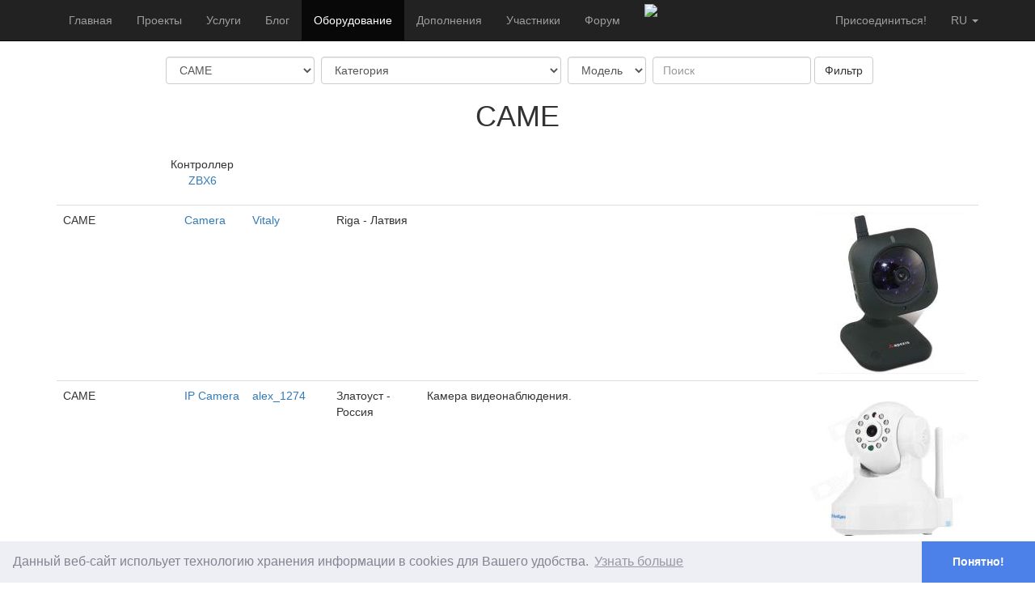

--- FILE ---
content_type: text/html; charset=utf-8
request_url: https://connect.smartliving.ru/umniy-dom-oborudovanie/CAME.html
body_size: 7595
content:
<!DOCTYPE html PUBLIC "-//W3C//DTD XHTML 1.0 Transitional//EN"
        "http://www.w3.org/TR/xhtml1/DTD/xhtml1-transitional.dtd">
<html xmlns="http://www.w3.org/1999/xhtml">
<head>
    <link rel="alternate" type="application/rss+xml" href="https://connect.smartliving.ru/blog/rss.xml" title="MajorDoMo Connect Blog Feed">
    <meta name="google-site-verification" content="LdKtuOopj4Lvj_pJHLhWsw_6CiJm9fGdLOvUek3DImY" />
    <meta name="yandex-verification" content="8d4af8085c9cbf41" />
    <meta http-equiv="Content-Type" content="text/html; charset=utf-8"/>
    <meta name="viewport" content="width=device-width, initial-scale=1">
    <title>MAJORDOMO CONNECT</title>
    <meta name="keywords" content="умный дом, мажордом, smart house, majordomo,  smart home, internet of things, open source,  directory">
    <meta name="description" content="Каталог проектов и компонентов Умного Дома">
    <link href="/bootstrap/css/bootstrap.min.css" rel="stylesheet" type="text/css"/>
    <link rel="stylesheet" href="/js/fg-menu/fg.menu.css" type="text/css" media="screen"/>
    <link rel="stylesheet" href="/js/jquery-ui-1.11.0/jquery-ui.min.css" type="text/css">
    <link rel="stylesheet" href="/js/jquery-ui-1.11.0/jquery-ui.theme.min.css" type="text/css">
    <link rel="stylesheet" href="/js/fancybox/jquery.fancybox.css?v=2.1.5" type="text/css" media="screen"/>
    <link rel="stylesheet" href="/js/tag-editor/jquery.tag-editor.css">
    <link rel="stylesheet" href="/js/simplemde/simplemde.min.css">
    <link rel="stylesheet" href="/css/cookieconsent.min.css">
    <link rel="stylesheet" href="/3rdparty/jquery-tooltip/jquery.tooltip.basic.min.css">

    <script type="text/javascript" src="/3rdparty/jquery/jquery-3.3.1.min.js"></script>
    <script type="text/javascript" src="/3rdparty/jquery/jquery-migrate-3.0.0.min.js"></script>

    <script type="text/javascript" src="/bootstrap/js/bootstrap.min.js"></script>
    <script type="text/javascript" src="/js/scripts.js"></script>
    <script type="text/javascript" src="/js/jquery-ui-1.11.0/jquery-ui.min.js"></script>
    <script type="text/javascript" src="/js/fg-menu/fg.menu.js"></script>
    <script type="text/javascript" src="/js/jquery.mousewheel-3.0.6.pack.js"></script>
    <script type="text/javascript" src="/js/fancybox/jquery.fancybox.js?v=2.1.5"></script>
    <script type="text/javascript" src="/js/simplemde/simplemde.min.js"></script>
    <script type="text/javascript" src="/3rdparty/jquery-tooltip/jquery.tooltip.basic.min.js"></script>

<script type="text/javascript" src="/js/cookieconsent.min.js"></script>
    <script type="text/javascript">
        window.addEventListener("load", function(){
            window.cookieconsent.initialise({
                "palette": {
                    "popup": {
                        "background": "#edeff5",
                        "text": "#838391"
                    },
                    "button": {
                        "background": "#4b81e8"

                    }
                },
                "theme": "edgeless",
                "position": "bottom",
                "content": {
                    "message": "Данный веб-сайт испольует технологию хранения информации в cookies для Вашего удобства.",
                    "dismiss": "Понятно!",
                    "link": "Узнать больше",
                    "href": "http://cookiesandyou.com/"
                }
            })});
    </script>

</head>

<script type="text/javascript">

    var refreshDataTimer=0;
    function refreshData() {
        var url = '/api.html?op=general&action=components';
        //alert(url);
        $.ajax({
            url: url
        }).done(function(data) {
            var obj = JSON.parse(data);
            if (typeof obj.UNREAD != 'undefined') {
                $('#total_unread').html('('+ obj.UNREAD +')');
                $('#total_unread2').html('('+ obj.UNREAD +')');
            } else {
                $('#total_unread').html('');
                $('#total_unread2').html('');
            }
            refreshDataTimer = setTimeout('refreshData();',30*1000);
        });
    }

    var dynids='';
    var dynids_timer=0;
    function dynamicContentRefresh() {
        clearTimeout(dynids_timer);
        var url=window.location.href;
        var dURL = url.replace(/#$/, '');
        if (dURL.indexOf('?') !== -1) {
            dURL+=dynids;
        } else {
            dURL+='?'+dynids;
        }
        //alert(url);
        $.ajax({
            url: dURL
        }).done(function(data) {
            for(var i=0;i<data.blocks.length;i++) {
                $('#'+data.blocks[i].name).html(data.blocks[i].content);
                //$('#'+data.blocks[i].name).fadeIn(100).fadeOut(100).fadeIn(100).fadeOut(100).fadeIn(100);
            }
            dynids_timer=setTimeout('dynamicContentRefresh();',3000);
        });
    }


    $(document).ready(function() {

        $('.dynamic_content').each(function() {
            if ($(this).attr('id')) {
                var dyn_id = $(this).attr('id');
                dynids+='&dynids[]='+dyn_id;
            }
        });
        if (dynids!='') {
            dynamicContentRefresh();
        }

        $(".wiki_hint").fancybox({
            maxWidth        : 800,
            maxHeight       : 600,
            fitToView       : false,
            width           : '70%',
            height          : '70%',
            autoSize        : false,
            closeClick      : false,
            openEffect      : 'none',
            closeEffect     : 'none'
        });
        $(".popup").fancybox({
            maxWidth        : 800,
            maxHeight       : 600,
            fitToView       : false,
            width           : '70%',
            height          : '70%',
            autoSize        : false,
            closeClick      : false,
            openEffect      : 'none',
            closeEffect     : 'none'
        });
        $("a#inline").fancybox();
        refreshData();

        if ($(".simple_mde").length) {
          simplemde = new SimpleMDE({ element: $(".simple_mde")[0],
              showIcons: ["code", "table"],
              spellChecker: false,
          });
        }

        $(".mk_urls").click(function () {
            if ((this.href.indexOf('yadi.sk') !== -1) || (this.href.indexOf('getfile') !== -1)) {
                var url = '/download_popup.php?url='+encodeURIComponent(this.href);
                var popupTimer = setTimeout(function() {
                    $.fancybox({
                        'title': this.title,
                        'type':'iframe',
                        'width': 680,
                        'href':url
                    });
                },1000);
            }
            return true;
        });


    });
</script>

<body>

    <nav class="navbar navbar-fixed-top navbar-inverse">
    <div class="container">
        <div class="navbar-header">
            <button type="button" class="navbar-toggle collapsed" data-toggle="collapse" data-target="#navbar" aria-expanded="false" aria-controls="navbar">
                <span class="sr-only">Toggle navigation</span>
                <span class="icon-bar"></span>
                <span class="icon-bar"></span>
                <span class="icon-bar"></span>
            </button>
        </div>
        <div id="navbar" class="collapse navbar-collapse">
            
            <ul class="nav navbar-nav">
                <li><a href="/">Главная</a></li>
                
                <li><a href="/tasks.html">Проекты</a></li>
                <li><a href="/services.html">Услуги</a></li>
                <li><a href="/blog.html">Блог</a></li>
                
                <li class="active"><a href="/umniy-dom-oborudovanie.html">Оборудование</a></li>
                <li><a href="/addons.html">Дополнения</a></li>
                <li><a href="/top.html">Участники</a></li>
                <li><a href="/forum.html">Форум</a></li>
                
            </ul>

            
            <ul class="nav navbar-nav hidden-xs">
                <li><a href="/services/s2.html" style="padding-top:5px;padding-bottom:0px"><img src="/img/connect_banner_sm.gif" border="0"></a></li>
            </ul>
            

            
            <ul class="nav navbar-nav navbar-right">
                <li class="dropdown">
                    <a href="#" class="dropdown-toggle text-uppercase" data-toggle="dropdown" role="button" aria-haspopup="true" aria-expanded="false">ru
                        <span class="caret"></span></a>
                    <ul class="dropdown-menu">
                        <li><a href="http://connect.smartliving.ru/">RU</a></li>
                        <li><a href="http://connect.majordomohome.com/">EN</a></li>
                    </ul>
                </li>
            </ul>
            

            <ul class="nav navbar-nav navbar-right">
                
                <li><a href="/members.html" class="">Присоединиться!</a></li>
                
            </ul>
        </div><!-- /.nav-collapse -->
    </div><!-- /.container -->
</nav><!-- /.navbar -->

<nav class="navbar navbar-default">
    <div class="container-fluid">
        
        <div class="collapse navbar-collapse" id="bs-example-navbar-collapse-1">


        </div>
    </div>
</nav>

    <div class="container">
                        
















        

        

        

        

        
        
        

        

        

        

        

        

                

        

                

                







<div class="text-center">
        <form action="/components.html" method="get" class="form-inline">

            <div class="form-group">
                <label for="brand_id"></label>
                <select name="brand_id" id="brand_id" class="form-control" onchange="$('#model_id').prop('selectedIndex',0);">
                    <option value="0">Брэнд</option>
                    
                    <option value="30">1. БезБренда</option>
                    
                    <option value="49">Acer</option>
                    
                    <option value="91">Activision</option>
                    
                    <option value="139">AITEXM ROBOT</option>
                    
                    <option value="107">AJAX</option>
                    
                    <option value="78">Alfawise</option>
                    
                    <option value="43">Amazon</option>
                    
                    <option value="67">ANBES</option>
                    
                    <option value="12">Arduino</option>
                    
                    <option value="47">Asus</option>
                    
                    <option value="65">AuGreener</option>
                    
                    <option value="173">Aura</option>
                    
                    <option value="126">Auraton</option>
                    
                    <option value="13">Banana Pi</option>
                    
                    <option value="143">Beok</option>
                    
                    <option value="54">BESDER</option>
                    
                    <option value="79">Bosch </option>
                    
                    <option value="2">Broadlink</option>
                    
                    <option value="58" selected>CAME</option>
                    
                    <option value="130">CASAcontrol</option>
                    
                    <option value="63">CENTURY AOKE</option>
                    
                    <option value="98">CINCO</option>
                    
                    <option value="183">Climax</option>
                    
                    <option value="179">ConBee</option>
                    
                    <option value="109">Cooper&Hunter</option>
                    
                    <option value="20">Cubieboard</option>
                    
                    <option value="45">D-Link</option>
                    
                    <option value="48">Dallas Semiconductor</option>
                    
                    <option value="124">Danalock</option>
                    
                    <option value="128">DANFOSS</option>
                    
                    <option value="68">DANOPLUS</option>
                    
                    <option value="61">DBPOWER</option>
                    
                    <option value="148">Devolo</option>
                    
                    <option value="71">Dooya</option>
                    
                    <option value="186">DUNE</option>
                    
                    <option value="193">Ea2</option>
                    
                    <option value="93">Eastron</option>
                    
                    <option value="92">Elgato</option>
                    
                    <option value="129">eQ-3</option>
                    
                    <option value="31">ESP8266 (ESPressif)</option>
                    
                    <option value="152">Eurotronic</option>
                    
                    <option value="90">Falcon Eye</option>
                    
                    <option value="15">Fibaro</option>
                    
                    <option value="102">FOXCON</option>
                    
                    <option value="154">Fuers</option>
                    
                    <option value="141">FUNRY</option>
                    
                    <option value="103">GASON</option>
                    
                    <option value="170">Gauss</option>
                    
                    <option value="155">Gembird</option>
                    
                    <option value="52">Gigabyte</option>
                    
                    <option value="185">Gledopto</option>
                    
                    <option value="121">Gole</option>
                    
                    <option value="57">Google</option>
                    
                    <option value="70">Green Wisdom</option>
                    
                    <option value="97">Hagibis</option>
                    
                    <option value="88">Hardkernel</option>
                    
                    <option value="28">Harex</option>
                    
                    <option value="137">HELIGHT</option>
                    
                    <option value="19">Hikvision</option>
                    
                    <option value="162">Hiseeu</option>
                    
                    <option value="125">HomeMatic</option>
                    
                    <option value="131">Honeywell</option>
                    
                    <option value="175">HP</option>
                    
                    <option value="164">htc</option>
                    
                    <option value="24">Huawei</option>
                    
                    <option value="144">Hysen</option>
                    
                    <option value="171">IKEA</option>
                    
                    <option value="167">iLive</option>
                    
                    <option value="51">Intel</option>
                    
                    <option value="29">Ippon</option>
                    
                    <option value="169">irbis</option>
                    
                    <option value="36">iRobot</option>
                    
                    <option value="59">Ironlogic</option>
                    
                    <option value="23">Itead Brick</option>
                    
                    <option value="94">JBL</option>
                    
                    <option value="64">Jinshengda</option>
                    
                    <option value="86">Kerui</option>
                    
                    <option value="110">Khadas</option>
                    
                    <option value="151">Launchport</option>
                    
                    <option value="60">LEAYUM</option>
                    
                    <option value="22">Lenovo</option>
                    
                    <option value="95">LEORY</option>
                    
                    <option value="25">LG</option>
                    
                    <option value="17">Livolo</option>
                    
                    <option value="11">Logitech</option>
                    
                    <option value="72">LonHand</option>
                    
                    <option value="122">MagicHome</option>
                    
                    <option value="39">MEAN WELL</option>
                    
                    <option value="74">MECOOL</option>
                    
                    <option value="8">MegaD</option>
                    
                    <option value="7">Mi-Light</option>
                    
                    <option value="85">Mikrotik</option>
                    
                    <option value="158">MSI</option>
                    
                    <option value="142">NEO Coolcam</option>
                    
                    <option value="41">Netatmo</option>
                    
                    <option value="35">NetPing</option>
                    
                    <option value="112">Nextion</option>
                    
                    <option value="32">NodeMCU</option>
                    
                    <option value="73">Olimex</option>
                    
                    <option value="106">Onkyo</option>
                    
                    <option value="160">OOTDTY</option>
                    
                    <option value="27">Optimus</option>
                    
                    <option value="14">Orange Pi</option>
                    
                    <option value="18">Orvibo</option>
                    
                    <option value="99">Philips</option>
                    
                    <option value="75">PlayStation</option>
                    
                    <option value="127">PocketHome</option>
                    
                    <option value="101">QNAP</option>
                    
                    <option value="177">qtech</option>
                    
                    <option value="4">Raspberry Pi</option>
                    
                    <option value="89">Redmond</option>
                    
                    <option value="53">Sagemcom</option>
                    
                    <option value="157">Saures</option>
                    
                    <option value="26">Sesoo</option>
                    
                    <option value="159">Shelly</option>
                    
                    <option value="135">SILVERCREST</option>
                    
                    <option value="76">SKOV</option>
                    
                    <option value="56">Slinex</option>
                    
                    <option value="146">Smartwares</option>
                    
                    <option value="38">SMTkey</option>
                    
                    <option value="118">SNR</option>
                    
                    <option value="145">Soma</option>
                    
                    <option value="10">Sonoff</option>
                    
                    <option value="84">Sony</option>
                    
                    <option value="44">Starcam</option>
                    
                    <option value="55">Starline</option>
                    
                    <option value="42">Sven</option>
                    
                    <option value="132">Tado°</option>
                    
                    <option value="181">Tantos</option>
                    
                    <option value="134">TECH</option>
                    
                    <option value="116">Terneo</option>
                    
                    <option value="136">TI</option>
                    
                    <option value="21">TP-Link</option>
                    
                    <option value="50">Uniel</option>
                    
                    <option value="178">VEARGREE</option>
                    
                    <option value="33">Vera Lite</option>
                    
                    <option value="62">VHOME</option>
                    
                    <option value="191">Vstarcam</option>
                    
                    <option value="111">Waveshare</option>
                    
                    <option value="108">WAVGAT</option>
                    
                    <option value="16">Wiren Board</option>
                    
                    <option value="69">Wonlex</option>
                    
                    <option value="133">XAVAX</option>
                    
                    <option value="1">Xiaomi</option>
                    
                    <option value="153">YouCam.pro</option>
                    
                    <option value="147">z-wave.me</option>
                    
                    <option value="113">zemismart</option>
                    
                    <option value="96">ZJIVNV</option>
                    
                    <option value="163">Zont</option>
                    
                    <option value="87">Zyxel</option>
                    
                    <option value="166">А-Электроника</option>
                    
                    <option value="174">Аквасторож</option>
                    
                    <option value="249">АРГО</option>
                    
                    <option value="150">Аргус-Спектр</option>
                    
                    <option value="176">Болид</option>
                    
                    <option value="119">Лантан</option>
                    
                    <option value="66">Милур</option>
                    
                    <option value="161">Невод</option>
                    
                    <option value="149">Нептун</option>
                    
                    <option value="9">Ноолайт</option>
                    
                    <option value="120">ОВЕН</option>
                    
                    <option value="46">Сisco</option>
                    
                    <option value="81">Тонк</option>
                    
                    <option value="168">Яндекс</option>
                    
                </select>
            </div>
            <div class="form-group">
                <label for="category_id"></label>
                <select name="category_id" id="category_id" class="form-control">
                    <option value="0">Категория</option>
                    
                    <option value="80">1. Прочее</option>
                    
                    <option value="31">3G-модем</option>
                    
                    <option value="16">Адаптер</option>
                    
                    <option value="19">Бесперебойник</option>
                    
                    <option value="28">Блок питания</option>
                    
                    <option value="67">Весы умные</option>
                    
                    <option value="18">Видеорегистратор</option>
                    
                    <option value="22">Выключатель</option>
                    
                    <option value="5">Датчик влажности</option>
                    
                    <option value="50">Датчик давления</option>
                    
                    <option value="1">Датчик движения</option>
                    
                    <option value="38">Датчик дыма</option>
                    
                    <option value="30">Датчик качества воздуха</option>
                    
                    <option value="7">Датчик комбинированный</option>
                    
                    <option value="60">Датчик освещенности</option>
                    
                    <option value="14">Датчик открытия</option>
                    
                    <option value="24">Датчик протечки</option>
                    
                    <option value="2">Датчик температуры</option>
                    
                    <option value="23">Диммер</option>
                    
                    <option value="17">Домофон</option>
                    
                    <option value="76">Замок дверной</option>
                    
                    <option value="8">ИК излучатель/приёмник</option>
                    
                    <option value="12">Камера видеонаблюдения</option>
                    
                    <option value="46">Карниз электрический</option>
                    
                    <option value="63">Кнопка беспроводная.</option>
                    
                    <option value="35">Колонка умная</option>
                    
                    <option value="4">Контроллер</option>
                    
                    <option value="45">Контроллер RGB</option>
                    
                    <option value="48">Медиа-приставки</option>
                    
                    <option value="32">Микроконтроллер</option>
                    
                    <option value="33">Микрофон</option>
                    
                    <option value="29">Модуль(шилд) для микроконтроллера</option>
                    
                    <option value="10">Набор</option>
                    
                    <option value="13">Освещение</option>
                    
                    <option value="21">Охранная система</option>
                    
                    <option value="75">Планшет</option>
                    
                    <option value="36">Погодная станция</option>
                    
                    <option value="43">Пульт дистанционного управления</option>
                    
                    <option value="20">Реле</option>
                    
                    <option value="25">Робот-пылесос</option>
                    
                    <option value="6">Розетка</option>
                    
                    <option value="37">Роутер</option>
                    
                    <option value="3">Сервер</option>
                    
                    <option value="9">Сервопривод</option>
                    
                    <option value="26">Сетевой маршрутизатор</option>
                    
                    <option value="15">Счетчик электроэнергии</option>
                    
                    <option value="42">Телевизор</option>
                    
                    <option value="34">Телефон</option>
                    
                    <option value="69">Термостат</option>
                    
                    <option value="44">Часы умные</option>
                    
                </select>
            </div>
            
            <div class="form-group">
                <label for="model_id"></label>
                <select name="model_id" id="model_id" class="form-control">
                    <option value="0">Модель</option>
                    
                    <option value="146">ZBX6</option>
                    
                </select>
            </div>
            
            <div class="form-group">
                <label for="search"></label>
                <input type="text" value="" id="search" name="title" placeholder="Поиск" class="form-control">
            </div>
            <div class="form-group">
                <input type="submit" value="Фильтр" class="btn btn-default">
            </div>
        </form><!-- modified -->
</div>


<h1 align="center">CAME</h1>




&nbsp;

<div class="row text-center77">

<div class="col-md-4 text-center">
    
    Контроллер<br/>
    <a href="/components.html?brand_id=58&category_id=&model_id=146">ZBX6</a>
    <br/>&nbsp;
</div>

</div>







<table class="table">

    <tr>
        <td>CAME</td>
        <td></td>
        <td>
            <a href="/profile/193/component164.html">Camera</a>
        </td>
        <td><a href="/profile/193">Vitaly</a></td>
        <td>Riga - Латвия</td>
    <td>
        
    </td>
        <td class="text-center">
            <a href="/profile/193/component164.html">


<img src="/modules/thumb/thumb.php?img=%2F.%2Fcms%2Fcomponents%2F164_image_1404371211.jpg&w=200&h=200">

</a>
            
        </td>
    </tr>

    <tr>
        <td>CAME</td>
        <td></td>
        <td>
            <a href="/profile/1057/component802.html">IP Camera</a>
        </td>
        <td><a href="/profile/1057">alex_1274</a></td>
        <td>Златоуст - Россия</td>
    <td>
        Камера видеонаблюдения.
    </td>
        <td class="text-center">
            <a href="/profile/1057/component802.html">


<img src="/modules/thumb/thumb.php?img=%2F.%2Fcms%2Fcomponents%2F802_image_1471506893.jpg&w=200&h=200">

</a>
            
        </td>
    </tr>

    <tr>
        <td>CAME</td>
        <td></td>
        <td>
            <a href="/profile/535/component874.html">ip camera</a>
        </td>
        <td><a href="/profile/535">mazahaka7sk</a></td>
        <td>Усть-Каменногорск - Казахстан</td>
    <td>
        ip камера подключена как домашняя страница

    </td>
        <td class="text-center">
            <a href="/profile/535/component874.html">


<img src="/modules/thumb/thumb.php?img=%2F.%2Fcms%2Fcomponents%2F874_image_1477047619.jpg&w=200&h=200">

</a>
            
        </td>
    </tr>

    <tr>
        <td>CAME</td>
        <td></td>
        <td>
            <a href="/profile/53/component1272.html">IP Camera</a>
        </td>
        <td><a href="/profile/53">Shagrat</a></td>
        <td>Таганрог - Россия</td>
    <td>
        
    </td>
        <td class="text-center">
            <a href="/profile/53/component1272.html">


<img src="/modules/thumb/thumb.php?img=%2F.%2Fcms%2Fcomponents%2F802_image_1471506893.jpg&w=200&h=200">

</a>
            
        </td>
    </tr>

    <tr>
        <td>CAME</td>
        <td></td>
        <td>
            <a href="/profile/908/component951.html">IP camera Sricam P009</a>
        </td>
        <td><a href="/profile/908">C_3AXAPOB</a></td>
        <td>Санкт-Петербург - Россия</td>
    <td>
        
    </td>
        <td class="text-center">
            <a href="/profile/908/component951.html">


<img src="/modules/thumb/thumb.php?img=%2F.%2Fcms%2Fcomponents%2F951_image_1482269311.jpg&w=200&h=200">

</a>
            
        </td>
    </tr>

    <tr>
        <td>CAME</td>
        <td>Контроллер</td>
        <td>
            <a href="/profile/1502/component1722.html">ZBX6</a>
        </td>
        <td><a href="/profile/1502">directman</a></td>
        <td>Екатеринбург - Россия</td>
    <td>
        <p>ZBX-6, Плата управления для откатного привода Came, серии:</p>
<p>BX-64<br />
BX-74<br />
BX-68<br />
BX-78</p>
<p>Интеграция с MD:   Паралельно кнопке открытия двери  подключается  реле типа &amp;amp;quot;сухой контакт&amp;amp;quot;, подключенное к MD. Это может быть magad или </p> ...
    </td>
        <td class="text-center">
            <a href="/profile/1502/component1722.html">


<img src="/modules/thumb/thumb.php?img=%2F.%2Fcms%2Fcomponents%2F1722_image_1523252138.jpg&w=200&h=200">

</a>
            
        </td>
    </tr>

</table>







                        

                        

                        

            

            





    </div>

<p>&nbsp;</p>
<p>&nbsp;</p>
<p>&nbsp;</p>
<p>&nbsp;</p>

<div class="navbar navbar-default navbar-fixed-bottom visible-lg visible-md">
    <div class="container">
        
        <p class="navbar-text pull-left">&copy; 2026 <a href="https://sjlab.dev/">SJLab</a>
            |
            Реквизиты: Курицын С. С. ИНН 762001394609
            |
            <a href="/contacts.html">Контакты</a>
            |
            <a href="/public-offer-connect.pdf">Публичный договор</a>
        </p>
        <a href="http://smartliving.ru" class="navbar-btn btn-danger btn pull-right">
            <span class="glyphicon glyphicon-star"></span>  SmartLiving</a>
        
    </div>
</div>

    <!-- Yandex.Metrika counter -->
    <script type="text/javascript" >
        (function (d, w, c) {
            (w[c] = w[c] || []).push(function() {
                try {
                    w.yaCounter45212898 = new Ya.Metrika({
                        id:45212898,
                        clickmap:true,
                        trackLinks:true,
                        accurateTrackBounce:true,
                        webvisor:true
                    });
                } catch(e) { }
            });

            var n = d.getElementsByTagName("script")[0],
                    s = d.createElement("script"),
                    f = function () { n.parentNode.insertBefore(s, n); };
            s.type = "text/javascript";
            s.async = true;
            s.src = "https://mc.yandex.ru/metrika/watch.js";

            if (w.opera == "[object Opera]") {
                d.addEventListener("DOMContentLoaded", f, false);
            } else { f(); }
        })(document, window, "yandex_metrika_callbacks");
    </script>
    <noscript><div><img src="https://mc.yandex.ru/watch/45212898" style="position:absolute; left:-9999px;" alt="" /></div></noscript>
    <!-- /Yandex.Metrika counter -->

    <!-- Global site tag (gtag.js) - Google Analytics -->
    <script async src="https://www.googletagmanager.com/gtag/js?id=UA-108444558-2"></script>
    <script>
        window.dataLayer = window.dataLayer || [];
        function gtag(){dataLayer.push(arguments);}
        gtag('js', new Date());

        gtag('config', 'UA-108444558-2');
    </script>


</body>
</html><!-- BEGIN PERFORMANCE REPORT
TOTAL (1): 0.2444 100%
final_echo (1): 0.0009 0.35%
 END PERFORMANCE REPORT -->

--- FILE ---
content_type: text/plain;charset=UTF-8
request_url: https://connect.smartliving.ru/api.html?op=general&action=components
body_size: 24
content:
{"timestamp":1768597204}